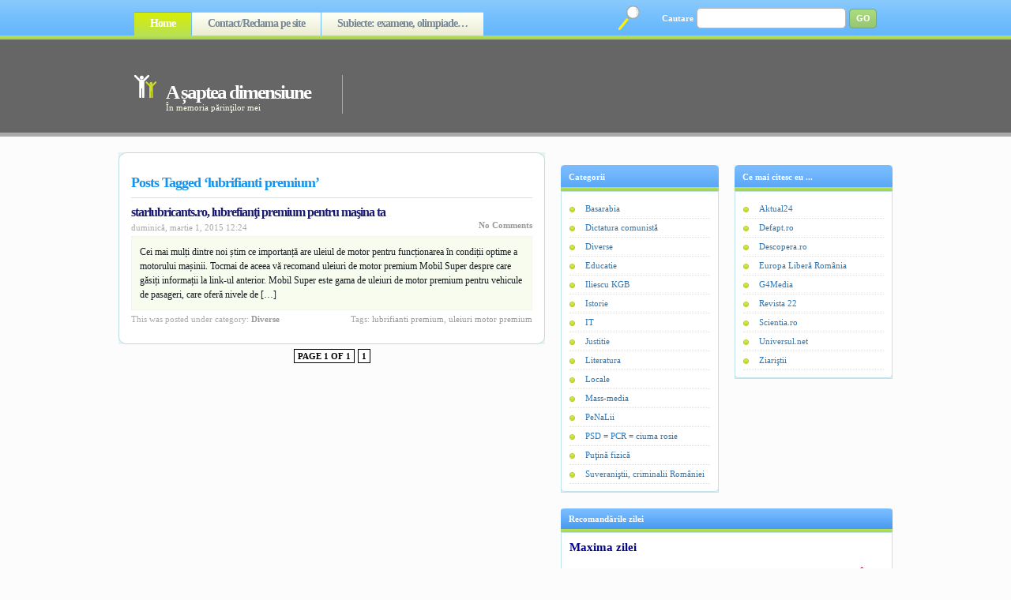

--- FILE ---
content_type: text/html; charset=UTF-8
request_url: https://asapteadimensiune.ro/etichete/lubrifianti-premium
body_size: 34314
content:
<!DOCTYPE html PUBLIC "-//W3C//DTD XHTML 1.0 Strict//EN" "https://www.w3.org/TR/xhtml1/DTD/xhtml1-strict.dtd">
<html xmlns="https://www.w3.org/1999/xhtml" lang="ro-RO">
<head profile="https://gmpg.org/xfn/11">

<meta name="google-site-verification" content="U3b0W-WjRXVSnf3C3nPmNc7r27WIeN60qtWNNluV6dM" />

<meta name="msvalidate.01" content="4CC7C9150717F187334E317DDE6A9E79" />

<meta http-equiv="Content-Type" content="text/html; charset=UTF-8" />
<title>

A șaptea dimensiune
</title>
<link rel="stylesheet" href="https://asapteadimensiune.ro/wp-content/themes/asapteadimensiune/style.css" type="text/css" media="screen" />
<link rel="alternate" type="application/rss+xml" title="A șaptea dimensiune RSS Feed" href="https://asapteadimensiune.ro/feed" />
<link rel="pingback" href="https://asapteadimensiune.ro/xmlrpc.php" />
<script src="https://asapteadimensiune.ro/wp-content/themes/asapteadimensiune/js/tabcontent.js" type="text/javascript"></script>

<link rel='dns-prefetch' href='//s.w.org' />
<link rel="alternate" type="application/rss+xml" title="A șaptea dimensiune &raquo; Flux etichetă lubrifianti premium" href="https://asapteadimensiune.ro/etichete/lubrifianti-premium/feed" />
		<script type="text/javascript">
			window._wpemojiSettings = {"baseUrl":"https:\/\/s.w.org\/images\/core\/emoji\/11.2.0\/72x72\/","ext":".png","svgUrl":"https:\/\/s.w.org\/images\/core\/emoji\/11.2.0\/svg\/","svgExt":".svg","source":{"concatemoji":"https:\/\/asapteadimensiune.ro\/wp-includes\/js\/wp-emoji-release.min.js?ver=5.1.21"}};
			!function(e,a,t){var n,r,o,i=a.createElement("canvas"),p=i.getContext&&i.getContext("2d");function s(e,t){var a=String.fromCharCode;p.clearRect(0,0,i.width,i.height),p.fillText(a.apply(this,e),0,0);e=i.toDataURL();return p.clearRect(0,0,i.width,i.height),p.fillText(a.apply(this,t),0,0),e===i.toDataURL()}function c(e){var t=a.createElement("script");t.src=e,t.defer=t.type="text/javascript",a.getElementsByTagName("head")[0].appendChild(t)}for(o=Array("flag","emoji"),t.supports={everything:!0,everythingExceptFlag:!0},r=0;r<o.length;r++)t.supports[o[r]]=function(e){if(!p||!p.fillText)return!1;switch(p.textBaseline="top",p.font="600 32px Arial",e){case"flag":return s([55356,56826,55356,56819],[55356,56826,8203,55356,56819])?!1:!s([55356,57332,56128,56423,56128,56418,56128,56421,56128,56430,56128,56423,56128,56447],[55356,57332,8203,56128,56423,8203,56128,56418,8203,56128,56421,8203,56128,56430,8203,56128,56423,8203,56128,56447]);case"emoji":return!s([55358,56760,9792,65039],[55358,56760,8203,9792,65039])}return!1}(o[r]),t.supports.everything=t.supports.everything&&t.supports[o[r]],"flag"!==o[r]&&(t.supports.everythingExceptFlag=t.supports.everythingExceptFlag&&t.supports[o[r]]);t.supports.everythingExceptFlag=t.supports.everythingExceptFlag&&!t.supports.flag,t.DOMReady=!1,t.readyCallback=function(){t.DOMReady=!0},t.supports.everything||(n=function(){t.readyCallback()},a.addEventListener?(a.addEventListener("DOMContentLoaded",n,!1),e.addEventListener("load",n,!1)):(e.attachEvent("onload",n),a.attachEvent("onreadystatechange",function(){"complete"===a.readyState&&t.readyCallback()})),(n=t.source||{}).concatemoji?c(n.concatemoji):n.wpemoji&&n.twemoji&&(c(n.twemoji),c(n.wpemoji)))}(window,document,window._wpemojiSettings);
		</script>
		<style type="text/css">
img.wp-smiley,
img.emoji {
	display: inline !important;
	border: none !important;
	box-shadow: none !important;
	height: 1em !important;
	width: 1em !important;
	margin: 0 .07em !important;
	vertical-align: -0.1em !important;
	background: none !important;
	padding: 0 !important;
}
</style>
	<link rel='stylesheet' id='sgr-css'  href='https://asapteadimensiune.ro/wp-content/plugins/simple-google-recaptcha/sgr.css?ver=1663384801' type='text/css' media='all' />
<link rel='stylesheet' id='wp-block-library-css'  href='https://asapteadimensiune.ro/wp-includes/css/dist/block-library/style.min.css?ver=5.1.21' type='text/css' media='all' />
<link rel='stylesheet' id='wp-pagenavi-css'  href='https://asapteadimensiune.ro/wp-content/plugins/wp-pagenavi/pagenavi-css.css?ver=2.50' type='text/css' media='all' />
<script type='text/javascript'>
/* <![CDATA[ */
var sgr = {"sgr_site_key":"6LdIJq8ZAAAAAGD5zmnsXvnvbw7XjCs-Xhb8qvQb"};
/* ]]> */
</script>
<script type='text/javascript' src='https://asapteadimensiune.ro/wp-content/plugins/simple-google-recaptcha/sgr.js?ver=1663384801'></script>
<link rel='https://api.w.org/' href='https://asapteadimensiune.ro/wp-json/' />
<link rel="EditURI" type="application/rsd+xml" title="RSD" href="https://asapteadimensiune.ro/xmlrpc.php?rsd" />
<link rel="wlwmanifest" type="application/wlwmanifest+xml" href="https://asapteadimensiune.ro/wp-includes/wlwmanifest.xml" /> 
<meta name="generator" content="WordPress 5.1.21" />
<style data-context="foundation-flickity-css">/*! Flickity v2.0.2
https://flickity.metafizzy.co
---------------------------------------------- */.flickity-enabled{position:relative}.flickity-enabled:focus{outline:0}.flickity-viewport{overflow:hidden;position:relative;height:100%}.flickity-slider{position:absolute;width:100%;height:100%}.flickity-enabled.is-draggable{-webkit-tap-highlight-color:transparent;tap-highlight-color:transparent;-webkit-user-select:none;-moz-user-select:none;-ms-user-select:none;user-select:none}.flickity-enabled.is-draggable .flickity-viewport{cursor:move;cursor:-webkit-grab;cursor:grab}.flickity-enabled.is-draggable .flickity-viewport.is-pointer-down{cursor:-webkit-grabbing;cursor:grabbing}.flickity-prev-next-button{position:absolute;top:50%;width:44px;height:44px;border:none;border-radius:50%;background:#fff;background:hsla(0,0%,100%,.75);cursor:pointer;-webkit-transform:translateY(-50%);transform:translateY(-50%)}.flickity-prev-next-button:hover{background:#fff}.flickity-prev-next-button:focus{outline:0;box-shadow:0 0 0 5px #09f}.flickity-prev-next-button:active{opacity:.6}.flickity-prev-next-button.previous{left:10px}.flickity-prev-next-button.next{right:10px}.flickity-rtl .flickity-prev-next-button.previous{left:auto;right:10px}.flickity-rtl .flickity-prev-next-button.next{right:auto;left:10px}.flickity-prev-next-button:disabled{opacity:.3;cursor:auto}.flickity-prev-next-button svg{position:absolute;left:20%;top:20%;width:60%;height:60%}.flickity-prev-next-button .arrow{fill:#333}.flickity-page-dots{position:absolute;width:100%;bottom:-25px;padding:0;margin:0;list-style:none;text-align:center;line-height:1}.flickity-rtl .flickity-page-dots{direction:rtl}.flickity-page-dots .dot{display:inline-block;width:10px;height:10px;margin:0 8px;background:#333;border-radius:50%;opacity:.25;cursor:pointer}.flickity-page-dots .dot.is-selected{opacity:1}</style><style data-context="foundation-slideout-css">.slideout-menu{position:fixed;left:0;top:0;bottom:0;right:auto;z-index:0;width:256px;overflow-y:auto;-webkit-overflow-scrolling:touch;display:none}.slideout-menu.pushit-right{left:auto;right:0}.slideout-panel{position:relative;z-index:1;will-change:transform}.slideout-open,.slideout-open .slideout-panel,.slideout-open body{overflow:hidden}.slideout-open .slideout-menu{display:block}.pushit{display:none}</style><style>.ios7.web-app-mode.has-fixed header{ background-color: rgba(3,122,221,.88);}</style>
<link rel="shortcut icon" href="https://asapteadimensiune.ro/images/Favicon.ico" type="image/x-icon" />

</head>
<body>
	
<div id="fb-root"></div>
<script async defer crossorigin="anonymous" src="https://connect.facebook.net/ro_RO/sdk.js#xfbml=1&version=v11.0" nonce="2nUnTYxO"></script>	
	
<div id="container">

<!-- ^^^^^^^^^^^^^^ header code ^^^^^^^^^^^^^^ -->
<div id="header">

	<div id="pagenav">
	<ul>
	<li class="current_page_item"><a href="https://asapteadimensiune.ro">Home</a></li>
	<li class="page_item page-item-30355"><a href="https://asapteadimensiune.ro/reclama-pe-site">Contact/Reclama pe site</a></li>
<li class="page_item page-item-54096"><a href="https://asapteadimensiune.ro/subiecte-examene-olimpiade">Subiecte: examene, olimpiade…</a></li>
	</ul>
	</div>

	<div id="searchform">
	<form method="get" action="https://asapteadimensiune.ro/">
	<fieldset>
	<label>Cautare</label>
	<input type="text" value="" name="s" id="searchinput" />
	<input type="submit" value="GO" id="searchbutton" />
	</fieldset>
	</form>
	</div>

	<div id="logo">
	<h1><a href="https://asapteadimensiune.ro/" title="A șaptea dimensiune">A șaptea dimensiune</a></h1>
	<div class="description">În memoria părinţilor mei</div>
	</div>

	<div style="padding-top:63px;">
<script async src="https://pagead2.googlesyndication.com/pagead/js/adsbygoogle.js"></script>
<!-- Anunt_orizontal -->
<ins class="adsbygoogle"
     style="display:inline-block;width:600px;height:90px"
     data-ad-client="ca-pub-1053870977522792"
     data-ad-slot="8089560663"></ins>
<script>
     (adsbygoogle = window.adsbygoogle || []).push({});
</script>
</div>

</div>
<div class="clear"></div>

<script type="text/javascript">
if (document.images){
(function(){
var cos, a = /Apple/.test(navigator.vendor), times = a? 20 : 40, speed = a? 40 : 20;
var expConIm = function(im){
im = im || window.event;
if (!expConIm.r.test (im.className))
im = im.target || im.srcElement || null;
if (!im || !expConIm.r.test (im.className))
return;
var e = expConIm,
widthHeight = function(dim){
return dim[0] * cos + dim[1] + 'px';
},
resize = function(){
cos = (1 - Math.cos((e.ims[i].jump / times) * Math.PI)) / 2;
im.style.width = widthHeight (e.ims[i].w);
im.style.height = widthHeight (e.ims[i].h);
if (e.ims[i].d && times > e.ims[i].jump){
++e.ims[i].jump;
e.ims[i].timer = setTimeout(resize, speed);
} else if (!e.ims[i].d && e.ims[i].jump > 0){
--e.ims[i].jump;
e.ims[i].timer = setTimeout(resize, speed);
}
}, d = document.images, i = d.length - 1;
for (i; i > -1; --i)
if(d[i] == im) break;
i = i + im.src;
if (!e.ims[i]){
im.title = '';
e.ims[i] = {im : new Image(), jump : 0};
e.ims[i].im.onload = function(){
e.ims[i].w = [e.ims[i].im.width - im.width, im.width];
e.ims[i].h = [e.ims[i].im.height - im.height, im.height];
e (im);
};
e.ims[i].im.src = im.src;
return;
}
if (e.ims[i].timer) clearTimeout(e.ims[i].timer);
e.ims[i].d = !e.ims[i].d;
resize ();
};

expConIm.ims = {};

expConIm.r = new RegExp('\\bexpando\\b');

if (document.addEventListener){
document.addEventListener('mouseover', expConIm, false);
document.addEventListener('mouseout', expConIm, false);
}
else if (document.attachEvent){
document.attachEvent('onmouseover', expConIm);
document.attachEvent('onmouseout', expConIm);
}
})();
}
</script>

<!-- ^^^^^^^^^^^^^^ header code ^^^^^^^^^^^^^^ -->
<div id="column">


<div class="post">
<div class="post-top"></div>
<div class="entry">

<div class="content">
<h2>Posts Tagged &#8216;lubrifianti premium&#8217;</h2>


<!-- ^^^^^^^^^^^^^^ search result ^^^^^^^^^^^^^^ -->
<div class="result">

<h3 id="post-13951"><a href="https://asapteadimensiune.ro/starlubricants-ro-lubrifianti-premium-pentru-masina-ta.html" rel="bookmark" title="Permanent Link to starlubricants.ro, lubrefianţi premium pentru maşina ta">starlubricants.ro, lubrefianţi premium pentru maşina ta</a></h3>

<span class="rdate">duminică, martie 1, 2015 12:24</span>
<span class="rcomment"><a href="https://asapteadimensiune.ro/starlubricants-ro-lubrifianti-premium-pentru-masina-ta.html#respond">No Comments</a></span>
<div class="clear"></div>

<div class="rsummary"><p>Cei mai mulți dintre noi știm ce importanță are uleiul de motor pentru funcționarea în condiții optime a motorului mașinii. Tocmai de aceea vă recomand uleiuri de motor premium Mobil Super despre care găsiți informații la link-ul anterior. Mobil Super este gama de uleiuri de motor premium pentru vehicule de pasageri, care oferă nivele de [&hellip;]</p>
</div>

<span class="rcat">This was posted under category: <a href="https://asapteadimensiune.ro/categoria/diverse" rel="category tag">Diverse</a></span>
<span class="rtags">Tags: <a href="https://asapteadimensiune.ro/etichete/lubrifianti-premium" rel="tag">lubrifianti premium</a>, <a href="https://asapteadimensiune.ro/etichete/uleiuri-motor-premium" rel="tag">uleiuri motor premium</a></span>
<div class="clear"></div>

</div>
<!-- ^^^^^^^^^^^^^^ search result ^^^^^^^^^^^^^^ -->

</div>

</div>
<div class="post-bottom"></div>
</div>

<!-- ^^^^^^^^^^^^^^ post navigation ^^^^^^^^^^^^^^ -->
<div class="navigation"><center><div class="wp-pagenavi">
<span class="pages">Page 1 of 1</span><span class="current">1</span></div>
</center></div>
<!-- ^^^^^^^^^^^^^^ post navigation ^^^^^^^^^^^^^^ -->


</div>

<div id="sidebar">
<!-- ############################# -->

<!-- ^^^^^^^^^^^^^^ 125x125 px ads template ^^^^^^^^^^^^^^ -->
<!-- ^^^^^^^^^^^^^^ code for advertisements ^^^^^^^^^^^^^^ -->
<!--
<div class="box">
	<h2></h2>

</div>
-->
<!-- ^^^^^^^^^^^^^^ code for advertisements ^^^^^^^^^^^^^^ --><!-- ^^^^^^^^^^^^^^ 125x125 px ads template ^^^^^^^^^^^^^^ -->
	
<div class="fb-page" data-href="https://www.facebook.com/asapteadimensiune" data-tabs="timeline" data-width="400" data-height="200" data-small-header="false" data-adapt-container-width="false" data-hide-cover="false" data-show-facepile="false"><blockquote cite="https://www.facebook.com/asapteadimensiune" class="fb-xfbml-parse-ignore"><a href="https://www.facebook.com/asapteadimensiune">A saptea dimensiune</a></blockquote></div>
<!-- ^^^^^^^^^^^^^^ rss subscription code ^^^^^^^^^^^^^^ -->

<div class="clear"></div>
<!-- ^^^^^^^^^^^^^^ include sidebars ^^^^^^^^^^^^^^ -->
<div class="sidebar">
<ul>

<!-- ^^^^^^^^^^^^^^ widgetize sidebar ^^^^^^^^^^^^^^ -->
<li id="categories-3" class="widget widget_categories"><h2 class="widgettitle">Categorii</h2>
		<ul>
				<li class="cat-item cat-item-7"><a href="https://asapteadimensiune.ro/categoria/basarabia" >Basarabia</a>
</li>
	<li class="cat-item cat-item-8"><a href="https://asapteadimensiune.ro/categoria/dictatura-comunista" >Dictatura comunistă</a>
</li>
	<li class="cat-item cat-item-1"><a href="https://asapteadimensiune.ro/categoria/diverse" >Diverse</a>
</li>
	<li class="cat-item cat-item-38"><a href="https://asapteadimensiune.ro/categoria/educatie" >Educatie</a>
</li>
	<li class="cat-item cat-item-12"><a href="https://asapteadimensiune.ro/categoria/iliescu-kgb" >Iliescu KGB</a>
</li>
	<li class="cat-item cat-item-35"><a href="https://asapteadimensiune.ro/categoria/istorie" >Istorie</a>
</li>
	<li class="cat-item cat-item-5"><a href="https://asapteadimensiune.ro/categoria/it" >IT</a>
</li>
	<li class="cat-item cat-item-3945"><a href="https://asapteadimensiune.ro/categoria/justitie" >Justitie</a>
</li>
	<li class="cat-item cat-item-48"><a href="https://asapteadimensiune.ro/categoria/literatura" >Literatura</a>
</li>
	<li class="cat-item cat-item-9"><a href="https://asapteadimensiune.ro/categoria/locale" >Locale</a>
</li>
	<li class="cat-item cat-item-50"><a href="https://asapteadimensiune.ro/categoria/mass-media" >Mass-media</a>
</li>
	<li class="cat-item cat-item-10"><a href="https://asapteadimensiune.ro/categoria/penalii" >PeNaLii</a>
</li>
	<li class="cat-item cat-item-11"><a href="https://asapteadimensiune.ro/categoria/psd-pcr" >PSD = PCR = ciuma rosie</a>
</li>
	<li class="cat-item cat-item-6"><a href="https://asapteadimensiune.ro/categoria/fizica" >Puţină fizică</a>
</li>
	<li class="cat-item cat-item-6953"><a href="https://asapteadimensiune.ro/categoria/suveranistii-criminalii-romaniei" >Suveraniştii, criminalii României</a>
</li>
		</ul>
			</li>
<!-- ^^^^^^^^^^^^^^ widgetize sidebar ^^^^^^^^^^^^^^ -->

</ul>
</div><div class="sidebar" style="margin-right:0">
<ul>

<!-- ^^^^^^^^^^^^^^ widgetize sidebar ^^^^^^^^^^^^^^ -->
<li id="linkcat-2" class="widget widget_links"><h2 class="widgettitle">Ce mai citesc eu ...</h2>

	<ul class='xoxo blogroll'>
<li><a href="https://www.aktual24.ro/" title="Aktual24" target="_blank">Aktual24</a></li>
<li><a href="https://defapt.ro/" title="Defapt.ro">Defapt.ro</a></li>
<li><a href="https://www.descopera.ro/" title="Descopera.ro" target="_blank">Descopera.ro</a></li>
<li><a href="https://romania.europalibera.org/" title="Europa Liberă România" target="_blank">Europa Liberă România</a></li>
<li><a href="https://www.g4media.ro/" title="Stiri, analize, reactii" target="_blank">G4Media</a></li>
<li><a href="https://revista22.ro/" target="_blank">Revista 22</a></li>
<li><a href="https://www.scientia.ro/" title="Scientia.ro" target="_blank">Scientia.ro</a></li>
<li><a href="https://universul.net/" title="https://universul.net/">Universul.net</a></li>
<li><a href="https://ziaristii.com/" title="Platforma jurnaliştilor liberi" target="_blank">Ziariştii</a></li>

	</ul>
</li>

<!-- ^^^^^^^^^^^^^^ widgetize sidebar ^^^^^^^^^^^^^^ -->

</ul>
</div><div class="clear"></div>
<!-- ^^^^^^^^^^^^^^ include sidebars ^^^^^^^^^^^^^^ -->

<div class="box">
	<h2>Recomandările zilei</h2>
		<div class="sidebardivbox">
<span style="font-weight:bold;font-size:15px;color:#00008b;">Maxima zilei</span><br/><br/><span style="font-weight:bold;font-size:12px;color:#dc143c;">Ceauşescu a fost cel mai mare globalist. Toată producţia o vindea afară. În ţară mai ţinea doar suveranismul. Era plin de suveranism în magazine. (<a href="https://www.facebook.com/cornel.caruntu/" target="_blank" style="font-weight:bold;color:#0059b3;">Dumitru Căruntu</a>, admin-ul site-ului „A şaptea dimensiune”)</span><br/><br/>

<script type="text/javascript" async src="//pagead2.googlesyndication.com/pagead/js/adsbygoogle.js"></script>
<!-- Anunt4 -->
<ins class="adsbygoogle"
     style="display:inline-block;width:336px;height:280px"
     data-ad-client="ca-pub-1053870977522792"
     data-ad-slot="2260529718"></ins>
<script type="text/javascript">
(adsbygoogle = window.adsbygoogle || []).push({});
</script><br/><br/>

			<span style="font-weight:bold;font-size:15px;color:#00008b;">Poza zilei</span><br/><br/><span style="font-weight:bold;font-size:12px;color:#ff0000;">Dictatura tiranului Ceauşescu: bunica mea avea, în anii ’80, o pensie de 60 de lei, după 20 de ani de muncă la colhoz (o franzelă în anii ’80 avea preţul de 4,50 lei).<br/><br/><a href="https://asapteadimensiune.ro/58832.html" target="_blank" style="font-weight:bold;color:#0059b3;">Sursa textului de mai sus</a></span><br/><br/><a href="https://asapteadimensiune.ro/poze_4/Comunism_75.jpg" target="_blank"><img src="https://asapteadimensiune.ro/poze_4/Comunism_75.jpg" width="400px" height="268px" alt="Imagine din dictatura comunistă/ceauşistă" title="Imagine din dictatura comunistă/ceauşistă" /></a><br/><br/><a href="https://asapteadimensiune.ro/poze_4/Simion_Sosoaca_Georgescu.jpg" target="_blank"><img src="https://asapteadimensiune.ro/poze_4/Simion_Sosoaca_Georgescu.jpg" width="400px" height="225px" alt="Simion, Şoşoacă, Georgescu" title="Simion, Şoşoacă, Georgescu" /></a><br/><br/>

<span style="font-weight:bold;font-size:15px;color:#00008b;">Citește, analizează, discerne</span><br/><br/><p style="font-weight:bold;font-size:12px;color:#363661;background-color:#191970;padding:6px;"><a href="https://asapteadimensiune.ro/la-guban-psd-ul-si-a-bagat-picioarele-in-ea-de-proprietate.html" target="_blank" style="font-weight:bold;color:#f0f8ff;">La Guban, PSD-ul şi-a băgat picioarele în ea de proprietate</a><br/><br/><a href="https://asapteadimensiune.ro/cum-erau-musamalizate-furturile-din-sistemul-medical-de-catre-psd-ciuma-rosie.html" target="_blank" style="font-weight:bold;color:#ffe4c4;">Cum erau muşamalizate furturile din sistemul medical de către PSD = ciuma roşie</a><br/><br/><a href="https://asapteadimensiune.ro/cum-a-furat-petre-daea-finul-danei-nastase-sotia-puscariasului-adrian-nastase-taranul-roman-si-statul-roman-adica-pe-noi-toti.html" target="_blank" style="font-weight:bold;color:#ffd700;">Cum a furat Petre Daea, finul Danei Năstase, soţia puşcăriaşului Adrian Năstase, ţăranul român şi statul român, adică pe noi toţi</a><br/><br/><a href="https://asapteadimensiune.ro/esti-puscarias-adica-un-gunoi-care-a-facut-rau-semenilor-si-vrei-sa-fii-liber-nicio-problema-are-grija-tatuca-infractorilor-psd-ciuma-rosie-de-tine.html" target="_blank" style="font-weight:bold;color:#fffff0;">Eşti puşcăriaş, adică un gunoi care a făcut rău semenilor, şi vrei să fii liber? Nicio problemă, are grijă tătuca infractorilor, PSD = ciuma roşie, de tine!</a><br/><br/><a href="https://asapteadimensiune.ro/pe-cei-din-psd-ciuma-rosie-coruptia-i-a-facut-neoameni-ii.html" target="_blank" style="font-weight:bold;color:#f5fffa;">Pe cei din PSD = ciuma roşie, corupţia i-a făcut (ne)oameni (II)</a></p><p style="font-weight:bold;font-size:12px;color:#161f22;background-color:#fbfbfb;padding:6px;"><a href="https://asapteadimensiune.ro/mafiotul-psd-ist-fost-prm-ist-codrin-stefanescu-are-si-certificat-fals-de-revolutionar.html" target="_blank" style="font-weight:bold;color:#0047ff;">Mafiotul PSD-ist, fost PRM-ist, Codrin Ştefănescu are şi certificat, fals, de revoluţionar</a><br/><br/><a href="https://asapteadimensiune.ro/spovedania-unui-convins.html" target="_blank" style="font-weight:bold;color:#de4c1b;">Spovedania unui convins</a><br/><br/><a href="https://asapteadimensiune.ro/pcr-ul-pile-cunostinte-relatii-din-injustitia-romaneasca.html" target="_blank" style="font-weight:bold;color:#753d50;">PCR-ul (pile-cunoştinţe-relaţii) din (in)justiţia românească</a><br/><br/><a href="https://asapteadimensiune.ro/eroul-basarabean-ioan-pelivan-ctitor-al-marii-uniri-din-1918-ucis-de-comunisti.html" target="_blank" style="font-weight:bold;color:#ff7733;">Eroul basarabean Ioan Pelivan, ctitor al Marii Uniri din 1918, ucis de comunişti</a><br/><br/><a href="https://asapteadimensiune.ro/cum-a-ucis-dictatura-comunista-pe-cei-mai-buni-fii-ai-neamului-romanesc.html" target="_blank" style="font-weight:bold;color:#353547;">Cum a ucis dictatura comunistă pe cei mai buni fii ai neamului românesc</a></p><br/><a href="https://event.2performant.com/events/click?ad_type=banner&unique=4a4af8ef9&aff_code=d7f9fff0a&campaign_unique=4ae47c7ef" target="_blank" rel="nofollow"><img src="https://img.2performant.com/system/paperclip/banner_pictures/pics/91767/original/91767.jpg" alt="pint.ro%20" title="pint.ro%20" border="0" height="280px" width="336px"/></a><br/><br/><a href="https://event.2performant.com/events/click?ad_type=banner&unique=51bafdbe8&aff_code=d7f9fff0a&campaign_unique=6390e3cfb" target="_blank" rel="nofollow"><img src="https://img.2performant.com/system/paperclip/banner_pictures/pics/265885/original/265885.jpg" alt="drmax.ro/" title="drmax.ro/" border="0" height="250px" width="300px"/></a>

		</div>

</div>

<!-- ^^^^^^^^^^^^^^ tabbed content ^^^^^^^^^^^^^^ -->
<ul id="tabs" class="tabs">
<li><a href="#" rel="tab1">&nbsp;&nbsp;Articole noi&nbsp;&nbsp;</a></li>
<li><a href="#" rel="tab2">&nbsp;&nbsp;Comentarii recente&nbsp;&nbsp;</a></li>
<li><a href="#" rel="tab3" class="selected">&nbsp;Etichete&nbsp;</a></li>
</ul>

<div id="tab1" class="tabcontent">
<ul>
<li><a href="https://asapteadimensiune.ro/ganduri-si-evenimente-de-inceput-de-an-iii.html" title="Gânduri şi evenimente de început de an (III)">Gânduri şi evenimente de început de an (III)</a>
<span><a href="https://asapteadimensiune.ro/ganduri-si-evenimente-de-inceput-de-an-iii.html#respond">0 Comments</a> Since sâmbătă, ianuarie 10, 2026, 18:35</span></li>
<li><a href="https://asapteadimensiune.ro/despre-trei-dictaturi-criminale-rusia-iran-venezuela.html" title="Despre trei dictaturi criminale: Rusia, Iran, Venezuela">Despre trei dictaturi criminale: Rusia, Iran, Venezuela</a>
<span><a href="https://asapteadimensiune.ro/despre-trei-dictaturi-criminale-rusia-iran-venezuela.html#respond">0 Comments</a> Since sâmbătă, ianuarie 10, 2026, 10:05</span></li>
<li><a href="https://asapteadimensiune.ro/despre-dictatura-ceausista-comunista.html" title="Despre dictatura ceauşistă/comunistă">Despre dictatura ceauşistă/comunistă</a>
<span><a href="https://asapteadimensiune.ro/despre-dictatura-ceausista-comunista.html#respond">0 Comments</a> Since joi, ianuarie 8, 2026, 18:56</span></li>
<li><a href="https://asapteadimensiune.ro/prezentul-dincolo-de-aparente.html" title="Prezentul, dincolo de aparenţe">Prezentul, dincolo de aparenţe</a>
<span><a href="https://asapteadimensiune.ro/prezentul-dincolo-de-aparente.html#respond">0 Comments</a> Since marți, ianuarie 6, 2026, 16:53</span></li>
<li><a href="https://asapteadimensiune.ro/ganduri-si-evenimente-de-inceput-de-an-ii.html" title="Gânduri şi evenimente de început de an (II)">Gânduri şi evenimente de început de an (II)</a>
<span><a href="https://asapteadimensiune.ro/ganduri-si-evenimente-de-inceput-de-an-ii.html#respond">0 Comments</a> Since marți, ianuarie 6, 2026, 9:27</span></li>
</ul>
</div>

<div id="tab2" class="tabcontent">

<ul>
	<li><a href="https://asapteadimensiune.ro/octavian-goga-romania-tara-de-secaturi-tara-minora.html#comment-492039" title="on Octavian Goga: "România, ţară de secături, ţară minoră""><strong>Davinci</strong></a>: Adevărat, ăsta-i ADN-ul mioritic taică!...</li>
	<li><a href="https://asapteadimensiune.ro/turnatorul-la-securitatea-comunista-marian-oprisan-dictatorul-psd-ist-al-judetului-vrancea.html#comment-492016" title="on Turnătorul la Securitatea comunistă Marian Oprişan – dictatorul PSD-ist al judeţului Vrancea"><strong>Fărcaș</strong></a>: Cutrele comuniste, securiste,sub oblăduirea lui Il...</li>
	<li><a href="https://asapteadimensiune.ro/coruptia-politistilor-naste-mafioti-si-o-tara-bananiera-controlata-de-mafie.html#comment-492015" title="on Corupţia poliţiştilor naşte mafioţi; şi o ţară bananieră controlată de mafie"><strong>Stelian Ion</strong></a>: La Harghita era la fel pe vremuri! Toate jagardele...</li>
	<li><a href="https://asapteadimensiune.ro/adevarul-unicul-si-marele-adevar-despre-comunismul-criminal.html#comment-492014" title="on Adevărul, unicul şi marele adevăr, despre comunismul criminal"><strong>Ulici Petru</strong></a>: Am trăit în comunism pînă la vârsta de 31,și 4 lun...</li>
	<li><a href="https://asapteadimensiune.ro/cine-este-victor-ponta.html#comment-492012" title="on Cristian Panait, înainte să moară: „Câinele ăsta de Ponta m-a omorât!”"><strong>Mari Stan</strong></a>: Nu pare o surpriză. Modul nonșalant în care povest...</li>
</ul></div>

<div id="tab3" class="tabcontent">
<a href="https://asapteadimensiune.ro/etichete/antena-3" class="tag-cloud-link tag-link-155 tag-link-position-1" style="font-size: 8.8965517241379pt;" aria-label="Antena 3 (251 de elemente)">Antena 3</a>
<a href="https://asapteadimensiune.ro/etichete/a-saptea-dimensiune" class="tag-cloud-link tag-link-1264 tag-link-position-2" style="font-size: 12.758620689655pt;" aria-label="a saptea dimensiune (909 elemente)">a saptea dimensiune</a>
<a href="https://asapteadimensiune.ro/etichete/basescu" class="tag-cloud-link tag-link-220 tag-link-position-3" style="font-size: 9.5862068965517pt;" aria-label="basescu (313 elemente)">basescu</a>
<a href="https://asapteadimensiune.ro/etichete/ceausescu" class="tag-cloud-link tag-link-166 tag-link-position-4" style="font-size: 12.413793103448pt;" aria-label="ceausescu (811 elemente)">ceausescu</a>
<a href="https://asapteadimensiune.ro/etichete/ciuma-rosie" class="tag-cloud-link tag-link-1012 tag-link-position-5" style="font-size: 8.2758620689655pt;" aria-label="ciuma rosie (205 elemente)">ciuma rosie</a>
<a href="https://asapteadimensiune.ro/etichete/comunism" class="tag-cloud-link tag-link-15 tag-link-position-6" style="font-size: 12.068965517241pt;" aria-label="comunism (728 de elemente)">comunism</a>
<a href="https://asapteadimensiune.ro/etichete/corupti" class="tag-cloud-link tag-link-76 tag-link-position-7" style="font-size: 9.1724137931034pt;" aria-label="corupti (274 de elemente)">corupti</a>
<a href="https://asapteadimensiune.ro/etichete/criminali" class="tag-cloud-link tag-link-89 tag-link-position-8" style="font-size: 9.5172413793103pt;" aria-label="criminali (308 elemente)">criminali</a>
<a href="https://asapteadimensiune.ro/etichete/dragnea" class="tag-cloud-link tag-link-158 tag-link-position-9" style="font-size: 8.9655172413793pt;" aria-label="dragnea (257 de elemente)">dragnea</a>
<a href="https://asapteadimensiune.ro/etichete/dumitru-caruntu" class="tag-cloud-link tag-link-6102 tag-link-position-10" style="font-size: 9.2413793103448pt;" aria-label="dumitru caruntu (279 de elemente)">dumitru caruntu</a>
<a href="https://asapteadimensiune.ro/etichete/facebook" class="tag-cloud-link tag-link-122 tag-link-position-11" style="font-size: 13.724137931034pt;" aria-label="facebook (1.259 de elemente)">facebook</a>
<a href="https://asapteadimensiune.ro/etichete/iliescu" class="tag-cloud-link tag-link-13 tag-link-position-12" style="font-size: 11.931034482759pt;" aria-label="iliescu (687 de elemente)">iliescu</a>
<a href="https://asapteadimensiune.ro/etichete/infractori" class="tag-cloud-link tag-link-134 tag-link-position-13" style="font-size: 9.1034482758621pt;" aria-label="infractori (268 de elemente)">infractori</a>
<a href="https://asapteadimensiune.ro/etichete/invatamant" class="tag-cloud-link tag-link-39 tag-link-position-14" style="font-size: 8.6206896551724pt;" aria-label="invatamant (230 de elemente)">invatamant</a>
<a href="https://asapteadimensiune.ro/etichete/iohannis" class="tag-cloud-link tag-link-152 tag-link-position-15" style="font-size: 8pt;" aria-label="Iohannis (187 de elemente)">Iohannis</a>
<a href="https://asapteadimensiune.ro/etichete/liberali" class="tag-cloud-link tag-link-47 tag-link-position-16" style="font-size: 8.1379310344828pt;" aria-label="liberali (195 de elemente)">liberali</a>
<a href="https://asapteadimensiune.ro/etichete/mafia" class="tag-cloud-link tag-link-880 tag-link-position-17" style="font-size: 8.6896551724138pt;" aria-label="mafia (231 de elemente)">mafia</a>
<a href="https://asapteadimensiune.ro/etichete/nastase" class="tag-cloud-link tag-link-145 tag-link-position-18" style="font-size: 10.620689655172pt;" aria-label="nastase (448 de elemente)">nastase</a>
<a href="https://asapteadimensiune.ro/etichete/ponta" class="tag-cloud-link tag-link-120 tag-link-position-19" style="font-size: 10.758620689655pt;" aria-label="ponta (464 de elemente)">ponta</a>
<a href="https://asapteadimensiune.ro/etichete/psd" class="tag-cloud-link tag-link-19 tag-link-position-20" style="font-size: 14pt;" aria-label="psd (1.395 de elemente)">psd</a>
<a href="https://asapteadimensiune.ro/etichete/putin" class="tag-cloud-link tag-link-164 tag-link-position-21" style="font-size: 9.0344827586207pt;" aria-label="putin (262 de elemente)">putin</a>
<a href="https://asapteadimensiune.ro/etichete/religie" class="tag-cloud-link tag-link-75 tag-link-position-22" style="font-size: 10.206896551724pt;" aria-label="religie (391 de elemente)">religie</a>
<a href="https://asapteadimensiune.ro/etichete/romania" class="tag-cloud-link tag-link-4 tag-link-position-23" style="font-size: 13.310344827586pt;" aria-label="romania (1.097 de elemente)">romania</a>
<a href="https://asapteadimensiune.ro/etichete/securisti" class="tag-cloud-link tag-link-34 tag-link-position-24" style="font-size: 9.9310344827586pt;" aria-label="securisti (350 de elemente)">securisti</a>
<a href="https://asapteadimensiune.ro/etichete/securitatea" class="tag-cloud-link tag-link-903 tag-link-position-25" style="font-size: 9.448275862069pt;" aria-label="securitatea (302 elemente)">securitatea</a>
<a href="https://asapteadimensiune.ro/etichete/tariceanu" class="tag-cloud-link tag-link-159 tag-link-position-26" style="font-size: 8.2068965517241pt;" aria-label="tariceanu (197 de elemente)">tariceanu</a>
<a href="https://asapteadimensiune.ro/etichete/tigani" class="tag-cloud-link tag-link-22 tag-link-position-27" style="font-size: 9.1034482758621pt;" aria-label="tigani (271 de elemente)">tigani</a>
<a href="https://asapteadimensiune.ro/etichete/tv" class="tag-cloud-link tag-link-53 tag-link-position-28" style="font-size: 8.0689655172414pt;" aria-label="tv (188 de elemente)">tv</a>
<a href="https://asapteadimensiune.ro/etichete/usl" class="tag-cloud-link tag-link-133 tag-link-position-29" style="font-size: 8.8965517241379pt;" aria-label="usl (250 de elemente)">usl</a>
<a href="https://asapteadimensiune.ro/etichete/voiculescu" class="tag-cloud-link tag-link-174 tag-link-position-30" style="font-size: 9.7931034482759pt;" aria-label="voiculescu (334 de elemente)">voiculescu</a></div>

<script type="text/javascript">
var countries=new ddtabcontent("tabs")
countries.setpersist(false)
countries.setselectedClassTarget("link")
countries.init()
</script>
<!-- ^^^^^^^^^^^^^^ tabbed content ^^^^^^^^^^^^^^ -->

<!-- ############################# -->
</div><!-- ^^^^^^^^^^^^^^ clear column and sidebar ^^^^^^^^^^^^^^ -->
<div class="clear"></div>
</div>
<!-- ^^^^^^^^^^^^^^ end container :) // -->

<!-- ^^^^^^^^^^^^^^ footer code ^^^^^^^^^^^^^^ -->
<div id="footer">
	<div id="footercontent">

		<ul>
		<li><a href="https://asapteadimensiune.ro">Home</a></li>
		<li class="page_item page-item-30355"><a href="https://asapteadimensiune.ro/reclama-pe-site">Contact/Reclama pe site</a></li>
<li class="page_item page-item-54096"><a href="https://asapteadimensiune.ro/subiecte-examene-olimpiade">Subiecte: examene, olimpiade…</a></li>
		</ul>
		<div class="copyright">Copyright &copy;2008-2026 <a href="https://asapteadimensiune.ro">A șaptea dimensiune</a>. </div>


		<div class="property"></div>	
	</div>
<!-- ########################### -->
</div>
<div id="footer2">

<script async src="https://pagead2.googlesyndication.com/pagead/js/adsbygoogle.js"></script>
<!-- Subsol -->
<ins class="adsbygoogle"
     style="display:inline-block;width:980px;height:90px"
     data-ad-client="ca-pub-1053870977522792"
     data-ad-slot="1342400436"></ins>
<script>
     (adsbygoogle = window.adsbygoogle || []).push({});
</script>

<!-- ########################### -->
</div>
<!-- ^^^^^^^^^^^^^^ footer code ^^^^^^^^^^^^^^ -->

<!-- Powered by WPtouch: 4.3.62 --><script type='text/javascript' src='https://asapteadimensiune.ro/wp-includes/js/wp-embed.min.js?ver=5.1.21'></script>

</body>
</html>


--- FILE ---
content_type: text/html; charset=utf-8
request_url: https://www.google.com/recaptcha/api2/aframe
body_size: 268
content:
<!DOCTYPE HTML><html><head><meta http-equiv="content-type" content="text/html; charset=UTF-8"></head><body><script nonce="Q9WmfuQUWZd-hlhU4LWcOQ">/** Anti-fraud and anti-abuse applications only. See google.com/recaptcha */ try{var clients={'sodar':'https://pagead2.googlesyndication.com/pagead/sodar?'};window.addEventListener("message",function(a){try{if(a.source===window.parent){var b=JSON.parse(a.data);var c=clients[b['id']];if(c){var d=document.createElement('img');d.src=c+b['params']+'&rc='+(localStorage.getItem("rc::a")?sessionStorage.getItem("rc::b"):"");window.document.body.appendChild(d);sessionStorage.setItem("rc::e",parseInt(sessionStorage.getItem("rc::e")||0)+1);localStorage.setItem("rc::h",'1768547219306');}}}catch(b){}});window.parent.postMessage("_grecaptcha_ready", "*");}catch(b){}</script></body></html>

--- FILE ---
content_type: text/css
request_url: https://asapteadimensiune.ro/wp-content/themes/asapteadimensiune/style.css
body_size: 21810
content:
/*
Theme Name: ASapteaDimensiune WordPress Theme
Theme URI: 
Description: ASapteaDimensiune theme for WordPress.
Version: 1.0
*/

/***************************************************/
* {
	font-family: Verdana, "Trebuchet MS";
	color: #141B20;
	outline: 0;
	padding: 0;
	margin: 0;
	border: 0 none;
	text-decoration: none;
	white-space: normal;
	vertical-align: baseline;
}

html, body {line-height: 1}
hr {display: none}
blockquote:before, blockquote:after, q:before, q:after {content: ''}
blockquote, q {quotes: "" ""}
ul {list-style-type: none}
ol {list-style-type: decimal}
.clear {clear: both}
/***************************************************/
body {
	/*background: #d8e9ec url(images/bg.gif) repeat-x top;*/
	background: #fcfcfd url(images/bg.gif) repeat-x top;
	text-align: center;
}

#container {
	width: 980px;
	margin-right: auto;
	margin-left: auto;
	text-align: left;
}

#header {
	width: 980px;
	height: 173px;
}
/***************************************************/
#pagenav {
	float: left;
	width: 627px;
	height: 45px;
}

#pagenav ul {
	float: left;
	padding-top: 15px;
	padding-left: 20px;
	height: 30px;
}

#pagenav ul li {
	float: left;
	height: 30px;
	text-align: center;
	margin-right: 1px;
}

#pagenav ul li a {
	background: url(images/nav.gif) repeat-x;
	background-position: center 0px;
	float: left;
	display: block;
	padding-left: 20px;
	padding-right: 20px;
	line-height: 30px;
	height: 30px;
	font-size: 14px;
	letter-spacing: -1px;
	color: #778899;
	font-weight: bold;
}

#pagenav ul li a:hover {
	background: url(images/nav.gif) repeat-x;
	background-position: center -30px;
}

#pagenav ul li.current_page_item a {
	background: url(images/nav.gif) repeat-x;
	background-position: center -60px;
	color: #FFF;
}

#pagenav ul li.current_page_item a:hover {
	background: url(images/nav.gif) repeat-x;
	background-position: center -60px;
}
/***************************************************/
#searchform {
	float: left;
	width: 333px;
	height: 45px;
	margin-right: 20px;
}

#searchform form {
	float: right;
	display: inline;
	background: url(images/ico-search.gif) no-repeat;
	background-position: left 0px;
	width: 333px;
	height: 45px;
}

#searchform fieldset {
	float: right;
	display: inline;
	padding-top: 10px;
	height: 35px;
}

#searchform label {
	vertical-align: middle;
	color: #FFF;
	font-weight: bold;
	font-size: 11px;
}

#searchform input {
	display: inline;
	vertical-align: middle;
	font-size: 11px;
}

#searchinput {
	width: 177px;
	height: 20px;
	padding-left: 6px;
	padding-top: 6px;
	padding-right: 6px;
	background: url(images/search-input.gif) no-repeat;
	color: #999;
}

#searchbutton {
	width: 35px;
	height: 25px;
	line-height: 1.4em;
	background: url(images/search-button.gif) no-repeat;
	font-weight: bold;
	color: #FFF;
	text-align: center;
	cursor: pointer;
}
/***************************************************/
/* Search form CSS */
form#srcform {
	background: #EEE;
	padding: 10px;
}

form#srcform fieldset {
}

form#srcform input {
	vertical-align: middle;
	font-size: 11px;
}

form#srcform #srcinput {
	padding: 4px;
	width: 250px;
	background: #FFF;
	color: #333;
	font-weight: normal;
	border: 1px solid #ddd;
}

form#srcform #srcbutton {
	padding: 2px;
	width: 50px;
	background: #aaa;
	color: #FFF;
	font-weight: bold;
	text-align: center;
	cursor: pointer;
}
/***************************************************/
#logo {
	float: left;
	display: inline;
	margin-top: 50px;
	margin-left: 20px;
	margin-right: 20px;
	padding-right: 40px;
	padding-left: 40px;
	border-right: 1px solid #aaa;
	background: url(images/logo.gif) no-repeat;	
	background-position: left 0px;
}

#logo h1 {
	padding-top: 9px;
	font-size: 25px;
	font-weight: bold;
	letter-spacing: -2px;
	color: #FFF;
}

#logo h1 a {
	font-size: 25px;
	font-weight: bold;
	letter-spacing: -2px;
	color: #FFF;
}

#logo h1 a .green {
	font-size: 25px;
	font-weight: bold;
	letter-spacing: -2px;
	color: #aeec07;
}

#logo h1 a:hover {
	color: #aeec07;
}

#logo .description {
	color: #feffe3;
	font-size: 11px;
	line-height: 1.4em;
}

#about {
	float: left;
	display: inline;
	margin-top: 50px;
	width: 500px;
	font-size: 11px;
}

#about p {
	color: #FFF;
	font-size: 11px;
	line-height: 1.4em;
}
/***************************************************/
#column {
	float: left;
	width: 540px;
	margin-right: 20px;
}

.post {
	margin-top: 20px;
}

.post a {
	color: #191970;
}

.post a:hover {
	color: #4ba5f2;
}

.post-top {
	width: 540px;
	height: 10px;
	background: url(images/post-top.gif) no-repeat;
	overflow: hidden;
}

.post-bottom {
	width: 540px;
	height: 10px;
	background: url(images/post-bottom.gif) no-repeat;
	overflow: hidden;
}

.entry {
	background: #FFF;
	border-right: 1px solid #bddbe6;
	border-left: 1px solid #bddbe6;
}

.entry h2 {
	padding-left: 15px;
	padding-right: 15px;
	padding-top: 5px;
	line-height: 1.3em;
	font-size: 16px;
	font-weight: bold;
	letter-spacing: -1px;
}

.entry h2 a {
	line-height: 1.3em;
	font-size: 16px;
	font-weight: bold;
	letter-spacing: -1px;
}

.entry .date {
	display: block;
	margin-left: 15px;
	margin-right: 15px;
	color: #999;
	padding-bottom: 5px;
	font-size: 11px;
}

/********* CSS For Post Info Below Header ***************/
.info {
	background: #f5feff;
	border-top: 1px dotted #ddd;
	border-bottom: 1px dotted #ddd;
	padding-left: 15px;
	padding-right: 15px;
	font-size: 11px;
}

.info .cat {
	float: left;
}

.info .comments {
	float: right;
}

.info .cat a {
	line-height: 26px;
	background: url(images/ico-date.gif) no-repeat;
	background-position: left center;
	padding-top: 1px;
	padding-bottom: 1px;
	padding-left: 20px;
}

.info .comments a {
	line-height: 26px;
	background: url(images/ico-comment.gif) no-repeat;
	background-position: left center;
	padding-top: 1px;
	padding-bottom: 1px;
	padding-left: 20px;
}
/********* CSS For Article CONTENT ***************/
.content {
	padding-top: 15px;
	padding-right: 15px;
	padding-left: 15px;
	padding-bottom: 1px;
}

.content h1, .content h2, .content h3, .content h4, .content h5, .content h6 {
	line-height: 1.5em;
	margin: 0px 0px 5px 0px;
	padding: 0;
}

.content p {
	font-size: 12px;
	line-height: 1.5em;
	margin: 0px 0px 10px 0px;
	padding: 0;
}

.content .more-link {
	font-size: 11px;
	font-weight: bold;
	text-transform: uppercase;
	display: block;
}

.content h1 {
	letter-spacing: -2px;
	font-size: 20px;
	color: #191970;
}

.content h2 {
	letter-spacing: -1px;
	font-size: 18px;
	color: #1394ef;
}

.content h3 {
	letter-spacing: -1px;
	font-size: 16px;
	font-weight: bold;
	color: #333;
}

.content h4 {
	font-size: 14px;
	font-weight: bold;
}

.content h5 {
	font-size: 12px;
	font-weight: bold;
	color: #999;
}

.content h6 {
	font-size: 11px;
	font-weight: bold;
}

/* CSS for UL/OL lists */
.content ol {padding-left: 20px;}
.content ul {margin: 5px 5px 20px 5px;}
.content ol {margin: 5px 5px 20px 5px;}
.content ul ul {margin: 5px 5px 5px 5px;}
.content ol ol {margin: 5px 5px 5px 5px;}

.content ol li {
	line-height: 1.5em;
	color: #333;
	margin-bottom: 5px;
	font-size: 12px;
}

.content ul li {
	line-height: 1.5em;
	color: #333;
	background: url(images/bullet.gif) no-repeat;
	background-position: left 6px;
	padding-left: 20px;
	margin-bottom: 5px;
	font-size: 12px;
}
/* End CSS for UL/OL lists */

/* Additional post tags */
blockquote {
	padding: 10px;
	padding-left: 40px;
	background: #f7fcea url(images/blockquote.gif) no-repeat;
	background-position: 8px 8px;
	margin-bottom: 15px;
}

blockquote p {
	font-family: georgia, arial;
	line-height: 1.5em;
	font-size: 12px;
	color: #366799;
}

blockquote * {
	font-family: georgia, arial;
	line-height: 1.5em;
	font-size: 12px;
	color: #366799;
}

ins {
	text-decoration: underline;
}

del {
	text-decoration: line-through;
}

code {
	color: #333;
	font-family: verdana;
	font-size: 11px;
	background: #eee;
}
/* Thanks! */

.tags {
	border-top: 1px solid #ddd;
	font-weight: bold;
	line-height: 2em;
	color: #bbb;
	padding-left: 15px;
	padding-right: 15px;
	text-align: right;
	font-size: 11px;
}

.tags a {
	font-weight: normal;
	color: #333;
	text-transform:lowercase;
}

.tags a:hover {
	color: #ff9600;
}

.follow {
	background: #fcffeb;
	padding: 10px;
	margin-left: 15px;
	margin-right: 15px;
	margin-top: 10px;
	margin-bottom: 10px;
	border: 1px solid #dcddd6;
	font-weight: bold;
	font-size: 11px;
}

.follow a {
	font-weight:bold;
	background: url(images/rss.gif) no-repeat;
	background-position: left center;
	padding-left: 20px;
}

.state {
	margin-left: 15px;
	margin-bottom: 15px;
	font-size: 12px;
	line-height: 1.5em;
}

.state a {
	line-height: 1.5em;
}
/***************************************************/
.navigation {
	padding-top: 10px;
	padding-right: 5px;
	padding-left: 5px;
	font-size: 11px;
	line-height: 1em;
	text-transform: uppercase;
	font-weight: bold;
}

.navigation a {
	color: #333;
}

.navigation a:hover {
	color: #2c78b9;
}

.navleft {
	float: left;
	width: 48%;
}

.navright {
	float: right;
	width: 48%;
	text-align: right;
}
/***************************************************/
.alignleft img, .alignright img, .aligncenter img {
	border: 4px solid #ccc;
}

.alignleft {
	float: left;
	display: inline;
	background: #fff;
	margin-right: 10px;
	margin-bottom: 4px;
}

.alignright {
	float: right;
	display: inline;
	background: #fff;
	margin-left: 10px;
	margin-bottom: 4px;
}

.aligncenter {
	text-align: center;
	display: inline;
}

.alignnone {
}

p.wp-caption-text {
	padding: 3px;
	margin: 0;
	font-size: 11px;
	color: #999;
}
/***************************************************/
#sidebar {
	float: left;
	width: 420px;
}
/***************************************************/
.box {
	width: 420px;
}

.box h2 {
	margin-top: 20px;
	display: block;
	background: url(images/bigheader.gif) no-repeat;
	width: 420px;
	height: 30px;
	color: #FFF;
	line-height: 27px;
	font-weight: bold;
	text-indent: 10px;
	font-size: 11px;
}
/***************************************************/
.ads {
	padding: 10px;
	border: 1px solid #bfe3eb;
	background: #FFF;
}

.ads ul {

}

.ads ul li {
	float: left;
	display: inline;
	width: 125px;
	height: 125px;
	margin-left: 5px;
	margin-right: 2px;
}

.ads ul li a {
	float: left;
	display: block;
	width: 125px;
	height: 125px;
}

.ads ul li a img {
	float: left;
	display: block;
	width: 125px;
	height: 125px;
}
/***************************************************/
.subscribe {
	padding: 10px;
	border: 1px solid #bfe3eb;
	background: #FFF;
}

.rssfeed {
	font-size: 12px;
	line-height: 1.4em;
	background: url(images/bullet.gif) no-repeat;
	background-position: left 5px;
	padding-left: 15px;
	margin-bottom: 5px;
}

.rssfeedlinks {
	padding-top: 5px;
	padding-bottom: 5px;
	margin-bottom: 10px;
	border-bottom: 1px dotted #ddd;
	font-size: 11px;
}

.rssfeedlinks a {
	float: left;
	font-weight: bold;
	background: url(images/rss.gif) no-repeat left;
	padding-left: 22px;
	line-height: 1.5em;
	color: #2c78b9;
	margin-right: 40px;
}

.rssfeedlinks a:hover {
	color: #ff9600;
	line-height: 1.5em;
}

.subscribe form {
	display: inline;
}

.subscribe fieldset {
	display: inline;
}

.subscribe input {
	display: inline;
	vertical-align: middle;
	font-size: 11px;
}

#rssinput {
	width: 300px;
	height: 20px;
	padding-left: 7px;
	padding-top: 7px;
	background: url(images/rss-input.gif) no-repeat top;
}

#rssinput:focus {
	width: 300px;
	height: 20px;
	padding-left: 7px;
	padding-top: 7px;
	background: url(images/rss-input.gif) no-repeat bottom;
}

#rssbutton {
	width: 36px;
	height: 36px;
	background: url(images/rss-button.gif) no-repeat;
	cursor: pointer;
}
/***************************************************/
.tabs {
	margin-top: 20px;
	width: 420px;
	overflow: hidden;
}

.tabs li {
	float: left;
	display: inline;
	margin-left: 1px;
	text-align: center;
	overflow: hidden;
	font-size: 11px;
}

.tabs li a {
	float: left;
	display: block;
	color: #FFF;
	font-weight: bold;
	padding-left: 20px;
	padding-right: 20px;
	line-height: 26px;
	height: 26px;
	background: url(images/tab.gif) repeat-x top;
}

.tabs li a:hover {
	display: block;
	color: #c0ef05;
}

.tabs li a.selected {
	display: block;
	background: url(images/tab.gif) repeat-x bottom;
	color: #FFF;
}

.tabs li a.selected:hover {
	display: block;
	background: url(images/tab.gif) repeat-x bottom;
	color: #FFF;
}
/***************** CSS For TAB Content *******************/
.tabcontent {
	display: none;
	background: #fcffec url(images/tabtop.gif) no-repeat top;
	border: 1px solid #bfe3eb;
	border-top: 0;
	padding-top: 15px;
	padding-left: 10px;
	padding-right: 10px;
	padding-bottom: 5px;
	overflow: hidden;
	font-size: 11px;
}

.tabcontent a, .tabcontent a strong {
	color: #2c78b9;
	line-height: 1.4em;
}

.tabcontent a:hover, .tabcontent a:hover strong {
	color: #4ba5f2;
}

.tabcontent ul li {
	display: block;
	background: url(images/bullet.gif) no-repeat;
	background-position: left 5px;
	border-bottom: 1px dotted #ddd;
	padding-bottom: 5px;
	margin-bottom: 5px;
	padding-left: 20px;
	color: #999;
	line-height: 1.4em;
	font-size: 11px
}

.tabcontent ul li a {
	color: #2c78b9;
	line-height: 1.4em;
}

.tabcontent ul li a:hover {
	color: #4ba5f2;
}

.tabcontent ul li span {
	display: block;
	color: #999;
}
/***************** CSS For TAB Content *******************/
@media print {
	.tabcontent {
	display: block !important;
	}
}
/***************************************************/
.sidebar {
	float: left;
	width: 200px;
	margin-right: 20px;
	font-size: 11px;
}

.sidebar a {
	color: #2c78b9;
}

.sidebar a:hover {
	color: #2f4f4f;
}

.sidebar ul li h2 {
	margin-top: 20px;
	display: block;
	background: url(images/header.gif) no-repeat;
	width: 200px;
	height: 33px;
	color: #FFF;
	line-height: 30px;
	font-weight: bold;
	text-indent: 10px;
	font-size: 11px;
}

.sidebar ul li div {
	padding: 10px;
	border: 1px solid #bfe3eb;
	background: #FFF url(images/corner.gif) no-repeat bottom;
	line-height: 1.4em;
	font-size: 11px;
}
/***********************************************/
.sidebar ul ul {
	padding: 10px;
	border: 1px solid #bfe3eb;
	background: #FFF url(images/corner.gif) no-repeat bottom;
}

.sidebar ul ul ul {
	padding: 0px;
	border: 0;
	background: #FFF;
}

.sidebar ul li ul li {
	display: block;
	background: url(images/bullet.gif) no-repeat;
	background-position: left 9px;
	border-bottom: 1px dotted #ddd;
	padding-left: 20px;
	padding-top: 4px;
	padding-bottom: 4px;
}

.sidebar ul li ul li a {
	display: block;
	color: #2c78b9;
	line-height: 1.4em;
}

.sidebar ul li ul li a:hover {
	color: #4ba5f2;
}
/***************************************************/
#footer {
	margin-top: 20px;
	width: 100%;
	background: #666;
	border-top: 5px solid #aaa;
	padding-top: 15px;
	padding-bottom: 15px;
}
#footer2 {
	width: 100%;
	background: #666;
	padding-top: 15px;
	padding-bottom: 15px;
}

#footercontent {
	width: 980px;
	height: 60px;
	margin-right: auto;
	margin-left: auto;
}

#footercontent ul {
	float: left;
	margin-bottom: 10px;
}

#footercontent ul li {
	float: left;
	margin-right: 20px;
	padding-right: 20px;
	border-right: 1px dotted #ddd;
	line-height: 1.5em;
}

#footercontent ul li a {
	float: left;
	display: block;
	color: #FFF;
	font-size: 14px;
	font-weight: bold;
	text-transform: uppercase;
	letter-spacing: -1px;
	line-height: 1.5em;
}

#footercontent ul li a:hover {
	color: #aeec07;
	line-height: 1.5em;
}

.copyright {
	float: right;
	color: #feffe3;
	line-height: 1.5em;
	font-size: 11px;
}

.copyright a {
	font-weight: bold;
	border-bottom: 1px dotted #ff9600;
	line-height: 1.5em;
	color: #FFF;
}

.copyright a:hover {
	color: #aeec07;
	line-height: 1.5em;
}

.rss {
	float: left;
	font-size: 11px;
}

.rss a {
	float: left;
	display: block;
	font-weight: bold;
	background: url(images/rss.gif) no-repeat left;
	padding-left: 25px;
	line-height: 1.5em;
	color: #aeec07;
	margin-right: 25px;
}

.rss a:hover {
	color: #edf50c;
	line-height: 1.5em;
}

.property {
	float: right;
	color: #ddd;
	line-height: 1.5em;
	font-size: 11px;
}

.property a {
	font-weight: bold;
	color: #aeec07;
}

.property a:hover {
	text-decoration: underline;
}
/***************************************************/
/* CSS for Search Results Only Optional */
.result {
	border-top: 1px solid #ddd;
	padding-top: 10px;
	padding-bottom: 10px;
	font-size: 11px;
}

.result h3 {
	font-size: 16px;
	font-weight: bold;
	letter-spacing: -1px;
	padding:0;margin:0;
	line-height: 1em;
}

.result h3 a {
	font-size: 16px;
	font-weight: bold;
	letter-spacing: -1px;
	padding:0;margin:0;
	line-height: 1em;
}

.result .rdate {
	float: left;
	line-height: 2em;
	color: #aaa;
}

.result .rcomment {
	float: right;
	line-height: 1.5em;
	color: #aaa;
	font-weight: bold;
}

.result .rcomment a {
	color: #999;
	font-weight: bold;
}

.result .rcomment a:hover {
	color: #ff9600;
}

.result .rsummary {
	padding: 10px;
	border: 1px dotted #eee;
	background: #f8fcef;
}

.result .rsummary p {
	font-size: 12px;
	margin:0;
	padding:0;
}

.result .rcat {
	float: left;
	line-height: 2em;
	color: #aaa;
}

.result .rcat a {
	color: #999;
	font-weight: bold;
}

.result .rcat a:hover {
	color: #ff9600;
}

.result .rtags {
	float: right;
	line-height: 2em;
	color: #aaa;
}

.result .rtags a {
	color: #999;
	text-transform: lowercase;
}

.result .rtags a:hover {
	color: #a2d700;
}
/***************************************************/
/*           Commenting System CSS        */
#combox {
	border-top: 5px solid #bbb;
	padding-top: 20px;
	padding-bottom: 20px;
	padding-left: 15px;
	padding-right: 15px;
}

h3#respond {
	font-size: 14px;
	font-weight: bold;
	letter-spacing: -1px;
	line-height: 1em;
	padding-bottom: 5px;
	margin-bottom: 2px;
	border-bottom: 1px dotted #ddd;
}

h3#comments {
	font-size: 14px;
	font-weight: bold;
	letter-spacing: -1px;
	line-height: 1em;
	padding-bottom: 5px;
	margin-bottom: 2px;
	border-bottom: 1px dotted #ddd;
}

ol.commentlist {
	list-style-type: none;
	margin-bottom: 20px;
	padding-bottom: 20px;
	border-bottom: 5px solid #a4d5e5;
}

ol.commentlist li {
	background: #f8fcef;
	border: 1px solid #eee;
	padding: 20px;
	margin-top: 20px;
}

ol.commentlist li.alt {
	background: #FFF;
	border: 1px solid #eee;
	padding: 20px;
	margin-top: 20px;
}

.avatar {
	float: left;
	display: inline;
	width: 70px;
	height: 70px;
	padding-right: 20px;
}

.commentbody {
	float: left;
	display: inline;
	margin-left: 20px;
	width: 410px;
}

.commentbody em {
	font-size: 11px;
}
/***************************************************/
p.comment_author, p.comment_author a {
	font-weight: bold;
	color: #455c6b;
	font-size: 11px;
}

p.comment_author a:hover {
	font-weight: bold;
	color: #ff3600;
}

p.comment_time {
	line-height: 1.5em;
	color: #999;
	font-size: 10px;
	font-family: tahoma;
	font-weight: bold;
	text-transform: uppercase;
}

.comment_text {
	line-height: 1.5em;
	color: #333;
	margin-top: 15px;
	font-size: 12px;
}
/***************************************************/
.reply form {
	background: #EEE;
	width: 488px;
	padding: 10px;
}

.reply p {
	margin-top: 10px;
	font-size: 11px;
}

.reply fieldset {
	vertical-align: middle;
	display: inline;
}

.reply input {
	vertical-align: middle;
	display: inline;
	font-size: 11px;
}

.reply textarea {
	vertical-align: middle;
	display: inline;
	font-size: 11px;
}

.reply label {
	vertical-align: middle;
	display: inline;
	font-size: 11px;
	font-weight: bold;
	font-family: tahoma;
	margin-left: 10px;
}

.replytext {
	border: 1px solid #d9f6fa;
	width: 200px;
	padding: 5px;
	color: #366799;
}

.replytext:focus {
	border: 1px solid #c3e5ea;
	background: #fefff7;
}

.replyarea {
	border: 1px solid #d9f6fa;
	line-height: 1.5em;
	padding: 5px;
	width: 470px;
	height: 120px;
	color: #366799;
}

.replyarea:focus {
	border: 1px solid #c3e5ea;
	background: #fefff7;
}

.replybutton {
	background: url(images/tab.gif) repeat-x;
	text-align: center;
	width: 100px;
	height: 25px;
	font-weight: bold;
	color: #FFF;
	cursor: pointer;
}
/***************************************************/

.sidebardivbox {
	padding: 10px;
	border: 1px solid #bfe3eb;
	background: #FFF;
}

.contactform {
	border:1px solid #CCCCCC;
	background:#F5F5DC;
}

.contactsubmitbutton {
	padding-top:4px;
	padding-bottom:4px;
	padding-left:10px;
	padding-right:10px;
}
.contactsubmitbutton:hover {background:#006400; color:#FFFFFF;}
.contactsubmitbutton:active {background:#FF0000; color:#FFFFFF;}

sup {vertical-align:super;}
sub {vertical-align:sub;}

.mid {border:1px solid #CCC; background:#E6E6FA;}
.mid:active {border:1px solid #696969;}

img.expando{
border: none;
vertical-align: top;
}